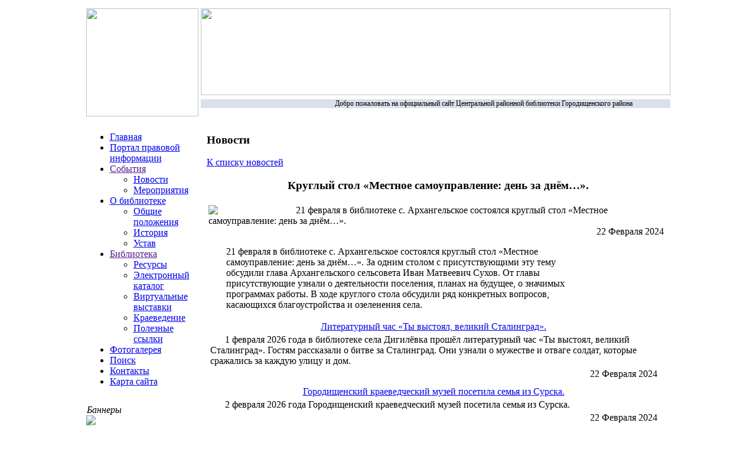

--- FILE ---
content_type: text/html; charset=utf-8
request_url: http://goro.liblermont.ru/index.php?page=news&id=15781
body_size: 17591
content:

<!DOCTYPE html PUBLIC "-//W3C//DTD XHTML 1.0 Transitional//EN" "http://www.w3.org/TR/xhtml1/DTD/xhtml1-transitional.dtd">
<html xmlns="http://www.w3.org/1999/xhtml" xml:lang="en" lang="en">
<meta name="description" content="Городищенская межпоселенческая центральная районная библиотека">
<meta name="Keywords" content="межпоселенческая, центральная, районная, библиотека, городище">
<title>Городищенская межпоселенческая центральная районная библиотека</title>
<head>
	<meta http-equiv="Content-Type" content="text/html; charset=utf-8">
	<link rel = 'stylesheet' type = 'text/css' href = 'style/navmenu.css'>
	<link rel = 'stylesheet' type = 'text/css' href = 'style/main.css'>
	<link rel = 'stylesheet' type = 'text/css' href = 'style/mainp.css'>
	<script type="text/javascript" src="js/admin.js"></script>
	<script type="text/javascript" src="js/jquery-1.3.2.min.js"></script>
	<!--CALENDAR-->
		<script type="text/javascript" src="tools/calendar1/jquery.js"></script>
		<script type="text/javascript" src="tools/calendar1/date.js"></script>
		<script type="text/javascript" src="tools/calendar1/jquery.datePicker-2.1.2.js"></script>
		<link rel="stylesheet" href="tools/calendar1/datePicker.css" type="text/css" />
	<!--END CALENDAR-->
	<!--FOTO-->
		<script type="text/javascript" src="tools/foto1/jquery.fancybox.js"></script>
		<script type="text/javascript" src="tools/foto1/jquery.pngFix.pack.js"></script>
		<script type="text/javascript" src="tools/foto1/jquery.metadata.js"></script>
		<link rel="stylesheet" type="text/css" href="tools/foto1/fancy.css" />
	<!--END FOTO-->


<script type="text/javascript" src="js/special_blind.js"></script>

</head>
<body>

<center>
<table width="1000px">
<tr>
<td id = "gheader">
				<table style="margin: 0px; padding: 0px;">
				<tr valign="top">
					<td id="hleft">
						<a href = "index.php">
							<img src="imgtmp/headr1.jpg" width="190" height="183">
						</a>
					</td>
					<td id ="hright">
						<div id="htop">
							<img src="imgtmp/headr2.jpg" width="795px" height="147" border="0" vspace="0px" hspace="0px">
						</div>
						<div id="hbottom">
									<div style="padding-top: 7px;">
<marquee height="15px" behavior="alternate" direction="left" scrollamount = "2" bgcolor = "#dae1eb">
     <div style=" font-size: 12px;">Добро пожаловать на официальный сайт Центральной районной библиотеки Городищенского района </div>
</marquee>
</div>						</div>
					</td>
				</tr>
				</table>
</td>
</tr>
<tr>
<td>
		<div id = "gmain">
				<table>
				<tr valign="top">
					<td id="mleft">
						<script>
navHover = function() {
        var lis = document.getElementById("navmenu-v").getElementsByTagName("LI");
        for (var i=0; i<lis.length; i++) {
                lis[i].onmouseover=function() {
                        this.className+=" iehover";
                }
                lis[i].onmouseout=function() {
                        this.className=this.className.replace(new RegExp(" iehover\\b"), "");
                }
        }
}
if (window.attachEvent) window.attachEvent("onload", navHover);
</script>
<ul id="navmenu-v">
		<li><a href="index.php">Главная</a></li><li><a href="http://www.pravo.gov.ru">Портал правовой информации</a></li>

		<li><a href="">События</a>
			<ul>
				<li><a href="index.php?page=news">Новости</a></li>
				<li><a href="index.php?page=activity">Мероприятия</a></li>
			</ul>
		</li>

		<li><a href="?page=bibl">О библиотеке</a>
			<ul>
				<li><a href="?page=bibl&p=p">Общие положения</a></li>
				<li><a href="?page=bibl&p=h">История</a></li>
				<li><a href="?page=bibl&p=u">Устав</a></li>
			</ul>
		</li>

		<li><a href="">Библиотека</a>
		<ul>
			<li><a href="index.php?page=resourse">Ресурсы</a></li>
			<li><a href="redirect.html">Электронный каталог</a></li>
			<li><a href="index.php?page=virtual">Виртуальные выставки</a></li>
			<li><a href="index.php?page=kray">Краеведение</a></li>
			<li><a href="index.php?page=link">Полезные ссылки</a></li>
		</ul>
		</li>

		<li><a href="index.php?page=galery">Фотогалерея</a></li>

		<li><a href="index.php?page=find">Поиск</a></li>
		<li><a href="index.php?page=info">Контакты</a></li>
		<li><a href="index.php?page=map">Карта сайта</a></li>
</ul>						<div id = 'banners' style = 'margin-top: 30px; margin-left: 1px;'><i>Баннеры</i></div>

			<div id='bannersimg'>
				<a href = 'http://rba.ru/' target = '_blank'>
					<img src = 'content/banners/rba-logo.jpg' width = '100'>
				</a>
			</div>
			<div id='bannersimg'>
				<a href = 'https://www.prlib.ru/' target = '_blank'>
					<img src = 'content/banners/e8854ea5-1049-5332-b962-13b8bd9115b2.jfif' width = '100'>
				</a>
			</div>
			<div id='bannersimg'>
				<a href = 'https://www.dyub.org/' target = '_blank'>
					<img src = 'content/banners/Снимок экрана_25-10-2024_83841_www.dyub.org.jpeg' width = '100'>
				</a>
			</div>
			<div id='bannersimg'>
				<a href = 'https://vk.com/club87775810' target = '_blank'>
					<img src = 'content/banners/kak-udalit-podpischikov-iz-vkontakte-i-samomu-iz-nix-udalitsya.jpg' width = '100'>
				</a>
			</div>
			<div id='bannersimg'>
				<a href = 'https://ok.ru/tebechitat' target = '_blank'>
					<img src = 'content/banners/Снимок экрана_25-10-2024_84039_ok.ru.jpeg' width = '100'>
				</a>
			</div>
			<div id='bannersimg'>
				<a href = 'http://нэб.рф' target = '_blank'>
					<img src = 'content/banners/666552_0.jpg' width = '100'>
				</a>
			</div>
			<div id='bannersimg'>
				<a href = 'http://welcome2penza.ru/' target = '_blank'>
					<img src = 'content/banners/Снимок экрана_25-10-2024_84315_welcome2penza.ru.jpeg' width = '100'>
				</a>
			</div>
			<div id='bannersimg'>
				<a href = 'https://grebennikon.ru/journal.php' target = '_blank'>
					<img src = 'content/banners/Снимок экрана_25-10-2024_84528_grebennikon.ru.jpeg' width = '100'>
				</a>
			</div>
			<div id='bannersimg'>
				<a href = 'http://pravo.gov.ru/' target = '_blank'>
					<img src = 'content/banners/64a6_DeVgKLMnmiQldFGtpCOEoZ8X.jpg' width = '100'>
				</a>
			</div>
			<div id='bannersimg'>
				<a href = 'https://minjust.gov.ru/ru/extremist-materials/' target = '_blank'>
					<img src = 'content/banners/i.jpg' width = '100'>
				</a>
			</div>					</td>
					<td id ="mcontent">
						<div id="mmain">
							<div style="width: 785px; margin-left: 5px;">
			<div id="br"><h3>Новости</h3></div>
<div id = 'br'><a href = 'index.php?page=news&from='>К списку новостей</a></div><p><CENTER><h3>Круглый стол «Местное самоуправление: день за днём…».</h3></CENTER></p>
				   <TABLE id ='gblock1' width = '99%' style = " margin-bottom: 10px; ">
						<TR valign = 'top'><TD id = 'nsummary'><img src='content/images/news/19_yvapro1708515506833.jpg' align = 'left'  width = '140' id = 'gimg1' /> &nbsp; 21 февраля в библиотеке с. Архангельское состоялся круглый стол «Местное
самоуправление: день за днём…». &nbsp;
						<div style = 'width: 100%; text-align: right;' id = 'news_date'>22 Февраля 2024</div>
					 </TD></TR>
			   </TABLE>
			   <TABLE id ='' width = '98%' style = " margin-bottom: 10px; margin-left: 5px; ">
			   <TR valign = 'top'><TD style = 'text-indent: 25px;'><div>21 февраля в библиотеке с. Архангельское состоялся круглый стол &laquo;Местное</div>
<div>самоуправление: день за днём&hellip;&raquo;. За одним столом с присутствующими эту тему</div>
<div>обсудили глава Архангельского сельсовета Иван Матвеевич Сухов. От главы</div>
<div>присутствующие узнали о деятельности поселения, планах на будущее, о значимых</div>
<div>программах работы. В ходе круглого стола обсудили ряд конкретных вопросов,</div>
<div>касающихся благоустройства и озеленения села.</div></TD></TR>
			   </TABLE><TABLE width = '98%' id ='td1'>
              <TR valign = 'top'>
                   <TD>
                       <TABLE width = '100%' id ='pb'>
                          <TR>
                               <TD align ='center'>
                                          <a href = 'index.php?page=news&mode=view&id=21568&from='>
											Литературный час «Ты выстоял, великий Сталинград».
                                          </a>
                               </TD>
                               </TR>
                               <TR>
                               <TD id = 'summary' style="text-indent: 25px;">
                                           1 февраля 2026 года в библиотеке села Дигилёвка  прошёл литературный час «Ты выстоял, великий Сталинград». Гостям рассказали о битве за Сталинград. Они узнали о мужестве и отваге солдат, которые сражались за каждую улицу и дом.
                               </TD>
                               </TR>
                               <TR>
                               <TD align ='right' id = 'news_date'>
                                           22 Февраля 2024
                               </TD>
                               </TR>
                          </TABLE>
                   </TD>
              </TR>
              </TABLE><TABLE width = '98%' id ='td1'>
              <TR valign = 'top'>
                   <TD>
                       <TABLE width = '100%' id ='pb'>
                          <TR>
                               <TD align ='center'>
                                          <a href = 'index.php?page=news&mode=view&id=21567&from='>
											Городищенский краеведческий музей посетила семья из Сурска.
                                          </a>
                               </TD>
                               </TR>
                               <TR>
                               <TD id = 'summary' style="text-indent: 25px;">
                                           2 февраля 2026 года Городищенский краеведческий музей посетила семья из Сурска.
                               </TD>
                               </TR>
                               <TR>
                               <TD align ='right' id = 'news_date'>
                                           22 Февраля 2024
                               </TD>
                               </TR>
                          </TABLE>
                   </TD>
              </TR>
              </TABLE><TABLE width = '98%' id ='td1'>
              <TR valign = 'top'>
                   <TD>
                       <TABLE width = '100%' id ='pb'>
                          <TR>
                               <TD align ='center'>
                                          <a href = 'index.php?page=news&mode=view&id=21566&from='>
											Урок мужества «Подвигу защитников  Сталинграда жить в веках»
                                          </a>
                               </TD>
                               </TR>
                               <TR>
                               <TD id = 'summary' style="text-indent: 25px;">
                                           1 февраля 2026 года работники культуры села Нижняя Елюзань провели урок мужества «Подвигу защитников  Сталинграда жить в веках», посвященный городу-герою Сталинграду.
                               </TD>
                               </TR>
                               <TR>
                               <TD align ='right' id = 'news_date'>
                                           22 Февраля 2024
                               </TD>
                               </TR>
                          </TABLE>
                   </TD>
              </TR>
              </TABLE><TABLE width = '98%' id ='td1'>
              <TR valign = 'top'>
                   <TD>
                       <TABLE width = '100%' id ='pb'>
                          <TR>
                               <TD align ='center'>
                                          <a href = 'index.php?page=news&mode=view&id=21565&from='>
											Патриотический час «Сталинград - гордая память истории»
                                          </a>
                               </TD>
                               </TR>
                               <TR>
                               <TD id = 'summary' style="text-indent: 25px;">
                                           1 февраля 2026 года работники культуры с. Трескино провели патриотический
час «Сталинград - гордая память истории», посвященный славной странице в
истории нашей страны - победе русского народа под Сталинградом.
                               </TD>
                               </TR>
                               <TR>
                               <TD align ='right' id = 'news_date'>
                                           22 Февраля 2024
                               </TD>
                               </TR>
                          </TABLE>
                   </TD>
              </TR>
              </TABLE><TABLE width = '98%' id ='td1'>
              <TR valign = 'top'>
                   <TD>
                       <TABLE width = '100%' id ='pb'>
                          <TR>
                               <TD align ='center'>
                                          <a href = 'index.php?page=news&mode=view&id=21564&from='>
											Урок истории "Сталинград. Здесь начинался путь Победы"
                                          </a>
                               </TD>
                               </TR>
                               <TR>
                               <TD id = 'summary' style="text-indent: 25px;">
                                           30 января 2026 года библиотекарь села Верхняя Елюзань провела урок истории "Сталинград. Здесь начинался путь Победы" для учащихся 10-го класса средней школы.
                               </TD>
                               </TR>
                               <TR>
                               <TD align ='right' id = 'news_date'>
                                           22 Февраля 2024
                               </TD>
                               </TR>
                          </TABLE>
                   </TD>
              </TR>
              </TABLE><div id = 'br2'><a href = 'index.php?page=news&from='>К списку новостей</a></div></div>
						</div>
					</td>
				</tr>
				</table>
		</div>
	</td>
</tr>
</table>
<div id = "footer">
<br/>
<center>
	<div id ="cf">Муниципальное бюджетное учреждение культуры Центральная районная библиотека Городищенского района. Адрес: 442310, Пензенская область г. Городище, ул. Лесная 11-б</div>
	<div id = "af"><a href="index.php?page=bibl">О библиотеке</a> <a href="index.php">|</a> <a href="index.php?page=map">Карта сайта</a></div>
	<!--LiveInternet counter--><script type="text/javascript">
	document.write("<a href='//www.liveinternet.ru/click' "+
	"target=_blank><img src='//counter.yadro.ru/hit?t52.1;r"+
	escape(document.referrer)+((typeof(screen)=="undefined")?"":
	";s"+screen.width+"*"+screen.height+"*"+(screen.colorDepth?
	screen.colorDepth:screen.pixelDepth))+";u"+escape(document.URL)+
	";"+Math.random()+
	"' alt='' title='LiveInternet: показано число просмотров и"+
	" посетителей за 24 часа' "+
	"border='0' width='88' height='31'><\/a>")
	</script><!--/LiveInternet-->
	
</center>
<br/>
</div>
</center>
</body>
</html>